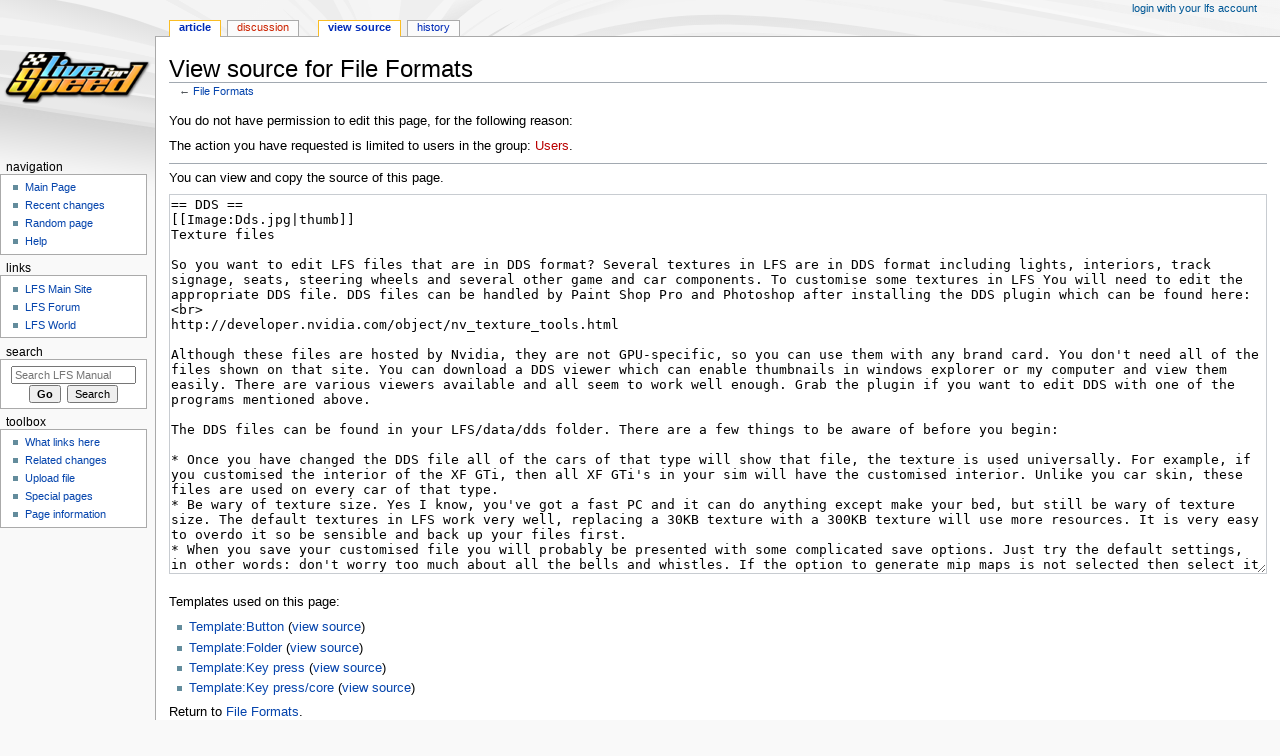

--- FILE ---
content_type: text/html; charset=UTF-8
request_url: https://en.lfsmanual.net/index.php?title=File_Formats&action=edit
body_size: 18773
content:
<!DOCTYPE html>
<html class="client-nojs" lang="en" dir="ltr">
<head>
<meta charset="UTF-8"/>
<title>View source for File Formats - LFS Manual</title>
<script>document.documentElement.className="client-js";RLCONF={"wgBreakFrames":!0,"wgSeparatorTransformTable":["",""],"wgDigitTransformTable":["",""],"wgDefaultDateFormat":"dmy","wgMonthNames":["","January","February","March","April","May","June","July","August","September","October","November","December"],"wgRequestId":"f286e522fb37ac1ea4b4752f","wgCSPNonce":!1,"wgCanonicalNamespace":"","wgCanonicalSpecialPageName":!1,"wgNamespaceNumber":0,"wgPageName":"File_Formats","wgTitle":"File Formats","wgCurRevisionId":12570,"wgRevisionId":0,"wgArticleId":1421,"wgIsArticle":!1,"wgIsRedirect":!1,"wgAction":"edit","wgUserName":null,"wgUserGroups":["*"],"wgCategories":[],"wgPageContentLanguage":"en","wgPageContentModel":"wikitext","wgRelevantPageName":"File_Formats","wgRelevantArticleId":1421,"wgIsProbablyEditable":!1,"wgRelevantPageIsProbablyEditable":!1,"wgRestrictionEdit":[],"wgRestrictionMove":[]};RLSTATE={"site.styles":"ready","noscript":"ready","user.styles":"ready","user":
"ready","user.options":"loading","mediawiki.skinning.content.externallinks":"ready","skins.monobook.responsive":"ready"};RLPAGEMODULES=["mediawiki.action.edit.collapsibleFooter","site","mediawiki.page.startup","mediawiki.page.ready","skins.monobook.mobile"];</script>
<script>(RLQ=window.RLQ||[]).push(function(){mw.loader.implement("user.options@1hzgi",function($,jQuery,require,module){/*@nomin*/mw.user.tokens.set({"patrolToken":"+\\","watchToken":"+\\","csrfToken":"+\\"});
});});</script>
<link rel="stylesheet" href="/load.php?lang=en&amp;modules=mediawiki.skinning.content.externallinks%7Cskins.monobook.responsive&amp;only=styles&amp;skin=monobook"/>
<script async="" src="/load.php?lang=en&amp;modules=startup&amp;only=scripts&amp;raw=1&amp;skin=monobook"></script>
<!--[if lt IE 9]><link rel="stylesheet" href="/skins/MonoBook/resources/screen-desktop.css?d010f" media="screen"/><![endif]-->
<meta name="ResourceLoaderDynamicStyles" content=""/>
<link rel="stylesheet" href="/load.php?lang=en&amp;modules=site.styles&amp;only=styles&amp;skin=monobook"/>
<meta name="generator" content="MediaWiki 1.35.0"/>
<meta name="robots" content="noindex,nofollow"/>
<meta name="viewport" content="width=device-width, initial-scale=1.0, user-scalable=yes, minimum-scale=0.25, maximum-scale=5.0"/>
<link rel="shortcut icon" href="/favicon.ico"/>
<link rel="search" type="application/opensearchdescription+xml" href="/opensearch_desc.php" title="LFS Manual (en)"/>
<link rel="EditURI" type="application/rsd+xml" href="https://en.lfsmanual.net/api.php?action=rsd"/>
<link rel="alternate" type="application/atom+xml" title="LFS Manual Atom feed" href="/index.php?title=Special:RecentChanges&amp;feed=atom"/>
<!--[if lt IE 9]><script src="/resources/lib/html5shiv/html5shiv.js"></script><![endif]-->
</head>
<body class="mediawiki ltr sitedir-ltr mw-hide-empty-elt ns-0 ns-subject page-File_Formats rootpage-File_Formats skin-monobook action-edit skin-vector-legacy"><div id="globalWrapper"><div id="column-content"><div id="content" class="mw-body" role="main"><a id="top"></a><div class="mw-indicators mw-body-content">
</div>
<h1 id="firstHeading" class="firstHeading" lang="en">View source for File Formats</h1><div id="bodyContent" class="mw-body-content"><div id="siteSub">From LFS Manual</div><div id="contentSub" lang="en" dir="ltr">← <a href="/wiki/File_Formats" title="File Formats">File Formats</a></div><div id="jump-to-nav"></div><a href="#column-one" class="mw-jump-link">Jump to navigation</a><a href="#searchInput" class="mw-jump-link">Jump to search</a><!-- start content --><div id="mw-content-text"><p>You do not have permission to edit this page, for the following reason:
</p>
<div class="permissions-errors">
<p>The action you have requested is limited to users in the group: <a href="/index.php?title=LFS_Manual:Users&amp;action=edit&amp;redlink=1" class="new" title="LFS Manual:Users (page does not exist)">Users</a>.
</p>
</div><hr />
<p>You can view and copy the source of this page.
</p><textarea readonly="" accesskey="," id="wpTextbox1" cols="80" rows="25" style="" class="mw-editfont-monospace" lang="en" dir="ltr" name="wpTextbox1">== DDS ==
[[Image:Dds.jpg|thumb]]
Texture files

So you want to edit LFS files that are in DDS format? Several textures in LFS are in DDS format including lights, interiors, track signage, seats, steering wheels and several other game and car components. To customise some textures in LFS You will need to edit the appropriate DDS file. DDS files can be handled by Paint Shop Pro and Photoshop after installing the DDS plugin which can be found here:&lt;br>
http://developer.nvidia.com/object/nv_texture_tools.html

Although these files are hosted by Nvidia, they are not GPU-specific, so you can use them with any brand card. You don't need all of the files shown on that site. You can download a DDS viewer which can enable thumbnails in windows explorer or my computer and view them easily. There are various viewers available and all seem to work well enough. Grab the plugin if you want to edit DDS with one of the programs mentioned above. 

The DDS files can be found in your LFS/data/dds folder. There are a few things to be aware of before you begin:

* Once you have changed the DDS file all of the cars of that type will show that file, the texture is used universally. For example, if you customised the interior of the XF GTi, then all XF GTi's in your sim will have the customised interior. Unlike you car skin, these files are used on every car of that type. 
* Be wary of texture size. Yes I know, you've got a fast PC and it can do anything except make your bed, but still be wary of texture size. The default textures in LFS work very well, replacing a 30KB texture with a 300KB texture will use more resources. It is very easy to overdo it so be sensible and back up your files first. 
* When you save your customised file you will probably be presented with some complicated save options. Just try the default settings, in other words: don't worry too much about all the bells and whistles. If the option to generate mip maps is not selected then select it first but it should be on by default in most cases. 
* There is a plugin that you will need and it works for Adobe Photoshop and Jasc (recently purchased by Corel) Paint Shop Pro only. Both of these programs use the same plugin file. There is a 3DS MAX plugin too, but MAX users check your version first to see if the plugin is even required.

Please note that DDS files use an alpha layer in many cases. If you don't know what that means I suggest you consult your software's documentation and try experimenting with the DDS format files.

Remember to save your files back into DDS format!

== PTH ==
Path nodes are a series of points with direction and width that describe the track that you drive along. LFS uses it to watch your progress along the track, decides if you are driving in reverse. They provide the data for the echoes and the lightmaps, hold information about which objects you can see from that point, define the left and right boundaries for the AI drivers and are also used in yellow and blue flag systems, the position list, timing and some other things. Their length is not constant but there is approximately 0.2 seconds of time between passing one node and the next, when you are driving at a reasonable speed.

&lt;pre>
PTH VERSION 9 - Path files for Live for Speed 0.8A
=============


The nodes are given by a fixed point position (X, Y, Z) and a
floating point direction (X, Y, Z)

A node is represented by a line perpendicular to its direction.

Outer and driving area left and right limits are given.


TYPES:

1) X,Y,Z int: 32-bit fixed point (fp) world coordinates (1 metre = 65536)
   X and Y are ground coordinates, Z is up.

2) float: 32 bit floating point number


FILE DESCRIPTION:

num   unit    offset  description
---   ----    ------  -----------

// system header
6     char    0       SRPATH            : do not read file if no match
1     byte    6       version           : 0 - do not read file if > 0
1     byte    7       revision          : 252 - do not read file if > 252

1     int     8       flags             : see NOTES

// local header
1     byte    12       mini_rev          : 9 - do not read file if > 252
1     byte    13      0
1     byte    14      0
1     byte    15      0

// number of nodes
1     word    16      num_nodes main
1     word    18      num_nodes pit 0
1     word    20      num_nodes pit 1
1     word    22      0

// approximate nodes near splits
1     int     24      split 0
1     int     28      split 1
1     int     32      split 2
1     int     36      split 3

// start position (pole)
1     int     40      X                 : fp
1     int     44      Y                 : fp
1     int     48      Z                 : fp
1     float   52      Heading           : float (heading in radians)

// nodes
NODE BLOCKS (main)
NODE BLOCKS (pit 0)
NODE BLOCKS (pit 1)

NODE BLOCK DESCRIPTION:

1     byte    0       node_flags        : see NOTES
1     byte    1       0
1     byte    2       0
1     byte    3       0
1     int     4       centre X	        : fp
1     int     8       centre Y          : fp
1     int     12      centre Z          : fp
1     float   16      dir X             : float
1     float   20      dir Y             : float
1     float   24      dir Z             : float
1     float   28      limit left        : outer limit
1     float   32      limit right       : outer limit
1     float   36      drive left        : road limit
1     float   40      drive right       : road limit

NOTES:

// bits for path flags
#define PATHF_LOOP          1
#define PATHF_RECT          2
#define PATHF_ROUTE         4
#define PATHF_ALLOW_FLIP    8

// bits for node_flags
#define NF_LEFT             1
#define NF_RIGHT            2
#define NF_HIGH             4
#define NF_WALLED           8
&lt;/pre>

== TXT ==
Language Files, they are used as language packs to translate LFS to a selected list of languages.

Visit [[How to translate]] page for more information.

Thanks to Eold, we have a translation utility program which makes it easier to make language packs. See the enclosed README.txt for more information.&lt;br>
http://www.lfs.net/file_lfs.php?name=LFSTranslator.zip

== SET ==
Thanks to [[user:colcob|colcob]] for originally working this format out for v0.3H ([http://forum.rscnet.org/showthread.php?t=213190]), [[user:Bob Smith|Bob Smith]] for updating it for v0.5P([http://www.lfsforum.net/showthread.php?t=14477]), [[user:Woz|Woz]] for updating the bit field values for passengers, and back to [[user:Bob Smith|Bob Smith]] for updating it for v0.5X/Y. The format was updated again following v0.6V.

&lt;pre>TYPES :
=======

char : 1-byte ASCII character
byte : 1-byte integer
word : 2-byte unsigned integer
float: 4-byte float


Offset	Type	num	Description
------	----	---	-----------

  0	char	6	Description (always SRSETT)
  6	byte	1	0
  7	byte	1	LFS Internal Version (was 250 for ages, then 251, currently 252) [ignore this number]
  8	byte	1	File format version (currently 3) [check this number]
  9	byte	3	0
 12	byte	1	Bit 7 (Patch X Setup=1, older set=0) - used for pre-load handling
                        Bit 2 (ABS On=1, Off=0)
                        Bit 1 (Traction Control On=1, Off=0)
                        Bit 0 (Asymmetrical On=1, Off=0)
 13	byte	1	Unknown, seems to hold random values
 14	byte	1	Handicap Mass Position
 15	byte	1	Tyre Brand (0=Cromo Plain, 1=Cromo, 2=Torro, 3=Michelin, 4=Evostar)
 16	float	1	Brake Strength (Nm)
 20	byte	1	Rear Wing Angle
 21	byte	1	Front Wing Angle
 22	byte	1	Voluntary Handicap Mass
 23	byte	1	Voluntary Intake Restriction
 24	byte	1	Max Steering Lock
 25	byte	1	Parallel Steering
 26 	byte 	1	Brake Balance
 27	byte	1	Engine Brake Reduction
 28	byte	1	Centre Diff Type (0=Open, 1=Viscous)
 29	byte	1	Centre Diff Viscous Torque
 30	byte	1	0
 31	byte	1	Centre Diff Torque Split
 32	word	1	Gear Ratio 7 (0 to 65534 = 0.5 to 7.5)
 34	word	1	Gear Ratio Final (0 to 65534 = 0.5 to 7.5)
 36 	word	1	Gear Ratio 1 (0 to 65534 = 0.5 to 7.5)
 38	word	1	Gear Ratio 2 (0 to 65534 = 0.5 to 7.5)
 40	word	1	Gear Ratio 3 (0 to 65534 = 0.5 to 7.5)
 42	word	1	Gear Ratio 4 (0 to 65534 = 0.5 to 7.5)
 44	word	1	Gear Ratio 5 (0 to 65534 = 0.5 to 7.5)
 46	word	1	Gear Ratio 6 (0 to 65534 = 0.5 to 7.5)
 48	byte	1	Passenger (4 2bit fields). Passengers are located in the byte
                        at the following locations

                        76|54|32|10
                        --+--+--+--
                        RR|RC|RL|FR

                        The individual passenger types are identified as follows.

                        00 = None
                        01 = Male
                        10 = Female

 49	byte	1	Car Config (roof on LX4/6 and UF1)
 50	byte	1	Traction Control Slip (divide by ten)
 51	byte	1	Traction Control Engage Speed

 52	float	1	Rear Ride Height (NOT spring motion range)
 56	float	1	Rear Spring Stiffness (N/mm)
 60	float	1	Rear Compression/Bump Damping (N/mm)
 64	float	1	Rear Rebound Damping (N/mm)
 68	float	1	Rear Anti Roll Bar Stiffness (N/mm)
 72	float	1	Handbrake Strength (N.m)
 76	byte	1	Rear Toe (0=-0.9deg, 9=0deg, 18=0.9deg)
 77	byte	1	Rear Caster (i.e. always zero)
 78	byte	1	Rear Tyre Type (0 through 7 is R1 through Knobbly, in order of grip)
 79	byte	1	0
 80	byte 	1	Rear Left Camber Adjust ( 45=0.0deg, 0=-4.5deg, 90=4.5deg)
 81	byte 	1	Rear Right Camber Adjust ( 45=0.0deg, 0=-4.5deg, 90=4.5deg)
 82	byte	1	Rear Tyre Size (when using ALTERNATE configuration on GTR cars, 0 through 5 to 9 depending on the car)
 83	byte	1	Rear Diff Clutch Pack Pre-load (multiply by ten)
 84	byte	1	Rear Diff Type (0=Open, 1=Locked, 2=Viscous, 3=Clutch Pack)
 85	byte	1	Rear Viscous Torque
 86	byte	1	Rear Power Locking
 87	byte	1	Rear Coast Locking
 88	word	1	Rear Left Tyre Pressure (kPa)
 90	word	1	Rear Right Tyre Pressure (kPa)

 92	float	1	Front Ride Height (NOT spring motion range)
 96	float	1	Front Spring Stiffness (N/mm)
100	float	1	Front Bump/Compression Damping (N/mm)
104	float	1	Front Rebound Damping (N/mm)
108	float	1	Front Anti Roll Bar Stiffness (N/mm)
112	byte	4	0
116	byte	1	Front Toe In (0=-0.9deg, 9=0deg, 18=0.9deg)
117	byte	1	Front Caster (need to divide by ten)
118	byte	1	Front Tyre Type (0 through 7 is R1 through Knobbly, in order of grip)
119	byte	1	0
120	byte	1	Front Left Camber Adjust ( 45=0.0deg, 0=-4.5deg, 90=4.5deg)
121	byte	1	Front Right Camber Adjust ( 45=0.0deg, 0=-4.5deg, 90=4.5deg)
122	byte	1	Front Tyre Size (when using ALTERNATE configuration on GTR cars, 0 through 5 to 9 depending on the car)
123	byte	1	Front Diff Clutch Pack Pre-load (multiply by ten)
124	byte	1	Front Diff Type (0=Open, 1=Locked, 2=Viscous, 3=Clutch Pack)
125	byte	1	Front Viscous Torque
126	byte	1	Front Power Locking
127	byte	1	Front Coast Locking
128	word	1	Front Left TyrePressure (kPa)
130	word	1	Front Right TyrePressure (kPa)&lt;/pre>

Note that some values can be "wrong" for mods: for instance, if the mod does not allow ABS, the setup file can still have ABS=1 if the default setup has this setting (it can be fixed by allowing ABS, disabling it, and then disallowing it).

== LYT ==
These are Layout files, and govern how things are set out on an AutoX track. As of version 0.8B, the maximum number of objects per layout is 3,600.
&lt;pre>LYT FILES : Live for Speed 0.8A
=========

Live for Speed Layout File Format
This document refers to the .LYT files created in the Layout Editor
The OBJECT BLOCK is also used in related InSim packets


Changes in 0.6H
===============
Floating objects allowed
Added custom start positions
Adjustable concrete objects included
Zchar changed to Zbyte - negative values no longer used
Index 255 now refers only to route checkers
Index 254 now refers to a restricted area
Changes to Flags byte in NOTE1 below
The flags byte in the file header has also changed


Changes in 0.8A
===============
Updated layout objects
- various objects now have a colour and mapping (in Flags - see NOTE1)
- 38 of the old objects are replaced by another object + colour or mapping
- for example AXO_CONE_GREEN is now AXO_CONE1 with colour '3'
- see the table in NOTE6 for information about the conversion
File header 'flags' byte changed to a layout revision number 'mini_rev'
New marshal object with Index 240 replaces marshals in restricted areas


TYPES
=====
short : 16 bit signed integer
word  : 16 bit unsigned
char  : 8 bit signed
byte  : 8 bit unsigned


FILE DESCRIPTION
================

num   unit    offset  description
---   ----    ------  -----------

HEADER BLOCK

6     char    0       LFSLYT              : do not read file if no match
1     byte    6       version             : do not read file if > 0
1     byte    7       revision            : do not read file if > 252
1     word    8       num added objects   : number of OBJECT BLOCKS
1     byte    10      laps                : number
1     byte    11      mini_rev            : 9 in new files  - see NOTE4
......OBJECT BLOCKS


OBJECT BLOCK

1     short   0       X                   : position (1 metre = 16)
1     short   2       Y                   : position (1 metre = 16)
1     byte    4       Zbyte               : height (1m = 4) - see NOTE3
1     byte    5       Flags               : various         - see NOTE1
1     byte    6       Index               : object index    - see NOTE1/5
1     byte    7       Heading             : heading         - see NOTE2


NOTE1
-----
For all objects except the concrete objects AXO_CONCRETE_SLAB etc.

if (Flags &amp; 0x80) // highest bit of Flags is set
{
    // floating object - remains at altitude specified by Zbyte
}

How to distinguish between physical objects and special control objects
like start positions, checkpoints, finish line and marshal circles.

if (Index==0) // special control object
{
    // Heading has its usual meaning

    // Flags byte :
    // bits 0 to 1 :
    // 00 = Start position (if width = 0) or finish line (if width > 0)
    // 01 = Checkpoint 1
    // 10 = Checkpoint 2
    // 11 = Checkpoint 3
    // bits 2 to 6 :
    // half width in metres (1 to 31 - shifted left by 2 bits)
}

if (Index >= 4 &amp;&amp; Index &lt; 192) // an object from the list in NOTE5
{
    // Heading has its usual meaning

    if (Index >= AXO_TYRE_SINGLE &amp;&amp; Index &lt;= AXO_TYRE_STACK4_BIG)
    {
        // Tyres - 3 bits for colour
        int c_num = Flags &amp; 0x07; // BLACK, WHITE, RED, BLUE, GREEN, YELLOW
    }
    else if (Index >= AXO_CHALK_LINE &amp;&amp; Index &lt;= AXO_CHALK_RIGHT3)
    {
        // Chalk - 2 bits for colour
        int c_num = Flags &amp; 0x03; // WHITE, RED, BLUE, YELLOW
    }
    else if (Index >= AXO_START_POSITION &amp;&amp; Index &lt;= AXO_PIT_START_POINT)
    {
        // Start position - 6 bits for position index
        int x_num = Flags &amp; 0x3f; // 0 to 47 (start pos 1 to 48)
    }
    else if (Index >= AXO_PAINT_LETTERS &amp;&amp; Index &lt;= AXO_PAINT_ARROWS)
    {
        int c_num = Flags &amp; 0x01; // 1 bit for colour (white/yellow)
        int m_num = (Flags &amp; 0x7e) >> 1; // 6 bits for mapping
    }
    else if (Index >= AXO_CONCRETE_SLAB &amp;&amp; Index &lt;= AXO_CONCRETE_RAMP_WALL)
    {
        // Concrete objects - always floating regardless of 0x80 bit
        // Flags byte contains various attributes depending on the object
        // In this version each concrete object has three attributes

        Attributes:

        NAME     BITS        VALUES
        Width  : 0x03 >> 0 : 2, 4, 8, 16
        Length : 0x0c >> 2 : 2, 4, 8, 16
        Size X : 0x03 >> 0 : 0.25, 0.5, 0.75, 1
        Size Y : 0x0c >> 2 : 0.25, 0.5, 0.75, 1
        Height : 0xf0 >> 4 : 0.25 to 4 in steps of 0.25
        Pitch  : 0xf0 >> 4 : 0 to 90 in steps of 6 degrees
        Colour : 0x03 >> 0 : grey / red / blue / yellow
        Angle  : 0xf0 >> 4 : 5.625 to 90 in steps of 5.625 deg

        Attributes used by each object:

        AXO_CONCRETE_SLAB            : Width  / Length / Pitch
        AXO_CONCRETE_RAMP            : Width  / Length / Height
        AXO_CONCRETE_WALL            : Colour / Length / Height
        AXO_CONCRETE_PILLAR          : Size X / Size Y / Height
        AXO_CONCRETE_SLAB_WALL       : Colour / Length / Pitch
        AXO_CONCRETE_RAMP_WALL       : Colour / Length / Height
        AXO_CONCRETE_SHORT_SLAB_WALL : Colour / Size Y / Pitch
        AXO_CONCRETE_WEDGE           : Colour / Length / Angle
    }
    else if (Index >= AXO_LETTER_BOARD_WY &amp;&amp; Index &lt;= AXO_LETTER_BOARD_RB)
    {
        int c_num = Flags &amp; 0x01; // 1 bit for colour
        int m_num = (Flags &amp; 0x7e) >> 1; // 6 bits for mapping
    }
    else if (main_index &lt; AXO_NUM) // default bits for other objects
    {
        int c_num = Flags &amp; 0x07; // 3 bits for colour
        int m_num = (Flags &amp; 0x78) >> 3; // 4 bits for mapping
    }
}

if (Index==240) // a marshal
{
    // Flags byte :
    // bits 0 to 1 :
    // 00 = standing marshal
    // 01 = marshal pointing left
    // 10 = marshal pointing right
}

if (Index==252) // InSim checkpoint
{
    // Checkpoint index is stored in Flags bits 0 and 1
    // 00 = finish line
    // 01 = 1st checkpoint
    // 10 = 2nd checkpoint
    // 11 = 3rd checkpoint
}

if (Index==253) // InSim circle
{
    // Circle index is stored in the Heading byte
}

if (Index==254) // a restricted area circle
{
    // Flags byte :
    // bits 2 to 6 :
    // radius in metres (1 to 31 - shifted left by 2 bits)
}

if (Index==255) // route checker circle
{
    // Route index is stored in the Heading byte

    // Flags byte :
    // bits 2 to 6 :
    // radius in metres (1 to 31 - shifted left by 2 bits)
}


NOTE2
-----
Heading represents 360 degrees in 256 values.

Heading = (heading_in_degrees + 180) * 256 / 360

128 : heading of zero
192 : heading of 90 degrees
0   : heading of 180 degrees
64  : heading of -90 degrees


NOTE3
-----
About Zbyte, the approximate altitude :

LFS does contact checks to place objects accurately on the ground.

For output purposes : Zbyte indicates the approximate altitude with a value 
from 0 to 240 (60 metres).

For input purposes : The ground check is performed with a test ray starting 
from 2 metres above Zbyte.  Using a value lower than 240 allows objects to
be placed on the road below a bridge, for example.  If you are creating
objects from scratch and you are not sure of the approximate altitude, you
can set Zbyte to its maximum value (240).  This will place the object on
the first physical surface detected below that point.


NOTE4
-----
If the file is saved in the most recent format, the mini_rev byte is 9.

mini_rev &lt; 1 : correct for the Blackwood scaling (multiply by 0.927)
mini_rev &lt; 3 : convert to universal layout objects (new in 0.5Z34)
mini_rev &lt; 7 : convert to the 0.6H file format (introduced in 0.6G3)
mini_rev &lt; 8 : Blackwood car park layouts subtract 40 metres from X
mini_rev &lt; 9 : convert to 0.8A objects with colours and mappings (NOTE6)


NOTE5
-----
The first valid object index is 4 (AXO_CHALK_LINE).
The gaps are to allow for future objects.
Valid object indices are all less than 192.
Comments "// was AXO_x" : see conversion table (NOTE6).

AXO_NULL,
AXO_1,
AXO_2,
AXO_3,
AXO_CHALK_LINE,
AXO_CHALK_LINE2,
AXO_CHALK_AHEAD,
AXO_CHALK_AHEAD2,
AXO_CHALK_LEFT,
AXO_CHALK_LEFT2,
AXO_CHALK_LEFT3,
AXO_CHALK_RIGHT,
AXO_CHALK_RIGHT2,
AXO_CHALK_RIGHT3,
AXO_14,
AXO_15,
AXO_PAINT_LETTERS,
AXO_PAINT_ARROWS,
AXO_18,
AXO_19,
AXO_CONE1,
AXO_CONE2,
AXO_22, // was AXO_CONE_RED3
AXO_23, // was AXO_CONE_BLUE
AXO_24, // was AXO_CONE_BLUE2
AXO_25, // was AXO_CONE_GREEN
AXO_26, // was AXO_CONE_GREEN2
AXO_27, // was AXO_CONE_ORANGE
AXO_28, // was AXO_CONE_WHITE
AXO_29, // was AXO_CONE_YELLOW
AXO_30, // was AXO_CONE_YELLOW2
AXO_31,
AXO_CONE_TALL1,
AXO_CONE_TALL2,
AXO_34,
AXO_35,
AXO_36,
AXO_37,
AXO_38,
AXO_39,
AXO_CONE_POINTER,
AXO_41, // was AXO_CONE_PTR_BLUE
AXO_42, // was AXO_CONE_PTR_GREEN
AXO_43, // was AXO_CONE_PTR_YELLOW
AXO_44,
AXO_45,
AXO_46,
AXO_47,
AXO_TYRE_SINGLE,
AXO_TYRE_STACK2,
AXO_TYRE_STACK3,
AXO_TYRE_STACK4,
AXO_TYRE_SINGLE_BIG,
AXO_TYRE_STACK2_BIG,
AXO_TYRE_STACK3_BIG,
AXO_TYRE_STACK4_BIG,
AXO_56,
AXO_57,
AXO_58,
AXO_59,
AXO_60,
AXO_61,
AXO_62,
AXO_63,
AXO_MARKER_CORNER,
AXO_65, // was AXO_MARKER_CURVE_R
AXO_66, // was AXO_MARKER_L
AXO_67, // was AXO_MARKER_R
AXO_68, // was AXO_MARKER_HARD_L
AXO_69, // was AXO_MARKER_HARD_R
AXO_70, // was AXO_MARKER_L_R
AXO_71, // was AXO_MARKER_R_L
AXO_72, // was AXO_MARKER_S_L
AXO_73, // was AXO_MARKER_S_R
AXO_74, // was AXO_MARKER_S2_L
AXO_75, // was AXO_MARKER_S2_R
AXO_76, // was AXO_MARKER_U_L
AXO_77, // was AXO_MARKER_U_R
AXO_78,
AXO_79,
AXO_80,
AXO_81,
AXO_82,
AXO_83,
AXO_MARKER_DISTANCE,
AXO_85, // was AXO_DIST50
AXO_86, // was AXO_DIST75
AXO_87, // was AXO_DIST100
AXO_88, // was AXO_DIST125
AXO_89, // was AXO_DIST150
AXO_90, // was AXO_DIST200
AXO_91, // was AXO_DIST250
AXO_LETTER_BOARD_WY,
AXO_LETTER_BOARD_RB,
AXO_94,
AXO_95,
AXO_ARMCO1,
AXO_ARMCO3,
AXO_ARMCO5,
AXO_99,
AXO_100,
AXO_101,
AXO_102,
AXO_103,
AXO_BARRIER_LONG,
AXO_BARRIER_RED,
AXO_BARRIER_WHITE,
AXO_107,
AXO_108,
AXO_109,
AXO_110,
AXO_111,
AXO_BANNER,
AXO_113, // was AXO_BANNER2
AXO_114,
AXO_115,
AXO_116,
AXO_117,
AXO_118,
AXO_119,
AXO_RAMP1,
AXO_RAMP2,
AXO_122,
AXO_123,
AXO_VEH_SUV,
AXO_VEH_VAN,
AXO_VEH_TRUCK,
AXO_VEH_AMBULANCE,
AXO_SPEED_HUMP_10M,
AXO_SPEED_HUMP_6M,
AXO_SPEED_HUMP_2M,
AXO_SPEED_HUMP_1M,
AXO_KERB,
AXO_133,
AXO_134,
AXO_135,
AXO_POST,
AXO_137, // was AXO_POST_ORANGE
AXO_138, // was AXO_POST_RED
AXO_139, // was AXO_POST_WHITE
AXO_MARQUEE,
AXO_141,
AXO_142,
AXO_143,
AXO_BALE,
AXO_BIN1,
AXO_BIN2,
AXO_RAILING1,
AXO_RAILING2,
AXO_START_LIGHTS1,
AXO_START_LIGHTS2,
AXO_START_LIGHTS3,
AXO_152,
AXO_153,
AXO_154,
AXO_155,
AXO_156,
AXO_157,
AXO_158,
AXO_159,
AXO_SIGN_METAL,
AXO_161, // was AXO_SIGN_KEEP_RIGHT
AXO_162,
AXO_163,
AXO_SIGN_CHEVRON_LEFT,
AXO_SIGN_CHEVRON_RIGHT,
AXO_166,
AXO_167,
AXO_SIGN_SPEED,
AXO_169, // was AXO_SIGN_SPEED_50
AXO_170,
AXO_171,
AXO_CONCRETE_SLAB,
AXO_CONCRETE_RAMP,
AXO_CONCRETE_WALL,
AXO_CONCRETE_PILLAR,
AXO_CONCRETE_SLAB_WALL,
AXO_CONCRETE_RAMP_WALL,
AXO_CONCRETE_SHORT_SLAB_WALL,
AXO_CONCRETE_WEDGE,
AXO_180,
AXO_181,
AXO_182,
AXO_183,
AXO_START_POSITION,
AXO_PIT_START_POINT,
AXO_PIT_STOP_BOX,
AXO_187,
AXO_188,
AXO_189,
AXO_190,
AXO_191,


NOTE6
-----
Conversion to 0.8A objects

struct ObjConvert_U1
{
    byte OldIndex;
    byte NewIndex;
    byte NewAXCol;   // Flags &amp; 0x07
    byte NewMapping; // (Flags &amp; 0x78) >> 3
};

const int OC_UPDATE_NUM = 38; // 38 old style objects are mapped to new ones

ObjConvert_U1 OC_UPDATE[OC_UPDATE_NUM] =
{
  {  22,  AXO_CONE1, 0,  0 }, // AXO_CONE_RED3
  {  23,  AXO_CONE1, 1,  0 }, // AXO_CONE_BLUE
  {  24,  AXO_CONE2, 2,  0 }, // AXO_CONE_BLUE2
  {  25,  AXO_CONE1, 3,  0 }, // AXO_CONE_GREEN
  {  26,  AXO_CONE2, 3,  0 }, // AXO_CONE_GREEN2
  {  27,  AXO_CONE2, 4,  0 }, // AXO_CONE_ORANGE
  {  28,  AXO_CONE1, 5,  0 }, // AXO_CONE_WHITE
  {  29,  AXO_CONE1, 6,  0 }, // AXO_CONE_YELLOW
  {  30,  AXO_CONE2, 6,  0 }, // AXO_CONE_YELLOW2

  {  41,  AXO_CONE_POINTER, 2,  0 }, // AXO_CONE_PTR_BLUE
  {  42,  AXO_CONE_POINTER, 3,  0 }, // AXO_CONE_PTR_GREEN
  {  43,  AXO_CONE_POINTER, 6,  0 }, // AXO_CONE_PTR_YELLOW

  {  65,  AXO_MARKER_CORNER, 0,  1 }, // AXO_MARKER_CURVE_R
  {  66,  AXO_MARKER_CORNER, 0,  2 }, // AXO_MARKER_L
  {  67,  AXO_MARKER_CORNER, 0,  3 }, // AXO_MARKER_R
  {  68,  AXO_MARKER_CORNER, 0,  4 }, // AXO_MARKER_HARD_L
  {  69,  AXO_MARKER_CORNER, 0,  5 }, // AXO_MARKER_HARD_R
  {  70,  AXO_MARKER_CORNER, 0,  6 }, // AXO_MARKER_L_R
  {  71,  AXO_MARKER_CORNER, 0,  7 }, // AXO_MARKER_R_L
  {  72,  AXO_MARKER_CORNER, 0,  8 }, // AXO_MARKER_S_L
  {  73,  AXO_MARKER_CORNER, 0,  9 }, // AXO_MARKER_S_R
  {  74,  AXO_MARKER_CORNER, 0, 10 }, // AXO_MARKER_S2_L
  {  75,  AXO_MARKER_CORNER, 0, 11 }, // AXO_MARKER_S2_R
  {  76,  AXO_MARKER_CORNER, 0, 12 }, // AXO_MARKER_U_L
  {  77,  AXO_MARKER_CORNER, 0, 13 }, // AXO_MARKER_U_R

  {  85,  AXO_MARKER_DISTANCE, 0, 1 }, // AXO_DIST50
  {  86,  AXO_MARKER_DISTANCE, 0, 2 }, // AXO_DIST75
  {  87,  AXO_MARKER_DISTANCE, 0, 3 }, // AXO_DIST100
  {  88,  AXO_MARKER_DISTANCE, 0, 4 }, // AXO_DIST125
  {  89,  AXO_MARKER_DISTANCE, 0, 5 }, // AXO_DIST150
  {  90,  AXO_MARKER_DISTANCE, 0, 6 }, // AXO_DIST200
  {  91,  AXO_MARKER_DISTANCE, 0, 7 }, // AXO_DIST250

  { 113,  AXO_BANNER, 0, 1 }, // AXO_BANNER2

  { 137,  AXO_POST, 1, 0 }, // AXO_POST_ORANGE
  { 138,  AXO_POST, 2, 0 }, // AXO_POST_RED
  { 139,  AXO_POST, 3, 0 }, // AXO_POST_WHITE

  { 161,  AXO_SIGN_METAL, 0, 1 }, // AXO_SIGN_KEEP_RIGHT
	
  { 169,  AXO_SIGN_SPEED, 0, 1 }, // AXO_SIGN_SPEED_50
};

// only call if (info->Index >= 22 &amp;&amp; info->Index &lt; 172 &amp;&amp; info->Flags==0)

void ConvertObject(ObjectInfo *info)
{
    ObjConvert_U1 *oc = OC_UPDATE;
    for (int i=0; i&lt;OC_UPDATE_NUM; i++)
    {
        if (info->Index==oc->OldIndex) // should be replaced
        {
            info->Index = oc->NewIndex;
            info->Flags = oc->NewAXCol | oc->NewMapping &lt;&lt; 3;
        }
        oc++;
    }
}


NOTE7
-----
Colours and names for mappings as displayed in the layout editor

Col kerb_button_cols[16] =
{
	{ 222, 225, 222 }, // white
	{ 200, 202, 202 },
	{ 101, 108, 113 }, // grey
	{  99, 106, 112 },
	{ 190,  75,  69 }, // red
	{ 175,  74,  69 },
	{  72, 115, 179 }, // blue
	{  69, 106, 165 },
	{  51, 175, 203 }, // cyan
	{  52, 163, 190 },
	{  52, 176,  89 }, // green
	{  55, 156,  86 },
	{ 215, 116,  62 }, // orange
	{ 182, 109,  66 },
	{ 209, 169,  58 }, // yellow
	{ 179, 149,  62 },
};

ccs axo_name_arrows[7] =
{
	"Left",
	"Right",
	"Straight L",
	"Straight R",
	"Curve L",
	"Curve R",
	"Straight On",
};

ccs axo_name_letters[49] =
{
	"A", "B", "C", "D", "E", "F", "G", "H",
	"I", "J", "K", "L", "M", "N", "O", "P",
	"Q", "R", "S", "T", "U", "V", "W", "X",
	"Y", "Z", Char::DigL, Char::DigR, Char::DigU, Char::DigD, "#", "@",
	"0", "1", "2", "3", "4", "5", "6", "7",
	"8", "9", ".", ":", "/", "(", ")", "&amp;",
	"blank"
};

ccs axo_name_marker_corner[16] =
{
	"Curve L",
	"Curve R",
	"L",
	"R",
	"Hard L",
	"Hard R",
	"L R",
	"R L",
	"S L",
	"S R",
	"S2 L",
	"S2 R",
	"U L",
	"U R",
	"Kink L",
	"Kink R",
};

ccs axo_name_marker_distance[8] =
{
	"25",
	"50",
	"75",
	"100",
	"125",
	"150",
	"200",
	"250",
};

ccs axo_name_sign_metal[8] =
{
	"Keep Left",
	"Keep Right",
	"Left",
	"Right",
	"Up Left",
	"Up Right",
	"Forward",
	"No Entry",
};

ccs axo_name_sign_speed[4] =
{
	"80 km/h",
	"50 km/h",
	"50 mph",
	"40 mph",
};
&lt;/pre>

== DRV ==
These files contain the data on the AI drivers. This format was "discovered" around 0.3G, and it is unknown if they have been changed recently ([http://forum.rscnet.org/showthread.php?t=215013]).
&lt;pre>TYPES :
=======

char : 1-byte ascii character
byte : 1-byte integer
word : 2-byte integer
int  : 4-byte integer, lowest byte first

FILE DESCRIPTION :
==================

num     unit    offset      description
---     ----    ------      -----------
6       char         0      SRAINM              : do not read file if no match
1       byte         6      unknown		: 0x00 ?
1       byte         7      unknown             : 0xF6 Version?
1       byte         8      num AIs             : Number of AI Names in that file?
3       byte         9      unknown             : 3 bytes unknown

AI Data: Repeat (num AIs) times.

24      char         0      Name                : AI's playername (Fill with 0x00)
8       char        24      Plate               : Numberplate label (Fill with 0x00)
1       byte        32      Gender              : 0x00 == Male, 0x01 == Female
3      	byte        33      unknown             : 3 bytes unknown&lt;/pre>

== BANS ==
The file format of the bans file ([http://forum.rscnet.org/showpost.php?p=2426455&amp;postcount=9]).
&lt;pre>Notes :

The 64 bit "Time" values are obtained from GetSystemTimeAsFileTime.
Meaning : number of 100-nanosecond intervals since January 1, 1601.
One hour (HOUR_TIME) = 36000000000

Demo ban expiry : time - ban->Time > 12 * HOUR_TIME
Name ban expiry : time - ban->Time > ban->BanHours * HOUR_TIME

The bans are loaded into memory when :
- the program starts up.

The bans are saved to disk when :
- bans are cleared
- a new ban is added
- the program exits

file format
-----------
6 chars     LFSBAN
1 byte      0
1 byte      version (246 - do not read file if increased)
1 integer   num_demo_bans
[demo ban * num_demo_bans]
1 integer   num_name_bans
[name ban * num_name_bans]

demo_ban
--------
in_addr     IP address
__int64     Time

name_ban
--------
24 chars    user name
__int64     Time
integer     BanHours
integer     Space&lt;/pre>

== RAF ==

LFS Replay Analysers work by reading a RAF file created by Live for Speed and displaying the data in their own way on graphs or map displays.

To create a RAF file, record a single player replay and then watch the replay. At any time during the lap BEFORE the lap you wish to analyse, press {{key press|Esc}} and click on {{button|Output lap data}} and type in a name for the RAF file. Output will start when the car crosses the finish line. The RAF will be stored in the {{folder|lfs/data/raf}} folder.

&lt;pre>Replay Analyser File Version 2
==============================

RAF format for LFS S2


NOTE 1 : (about reading the file)
========

Please take note of and use the following variable fields :

(A) header size         (first data block's offset within file)
(B) block size          (size of one data block)
(C) wheel block size    (size of a dynamic wheel block)
(D) wheel block offset  (offset of wheel block within data block)

The above numbers may be increased with no change to the RAF version.


NOTE 2 : (about centre of gravity and reference positions)
========

In S1 time, position of car was the position of the CoG, so
wheel positions were given relative to the CoG.

In earlier versions of S2, CoG changed with fuel usage,
so the wheel positions were given relative to the CoG with no fuel.

Since S2 Alpha 0.5V the car's position is given as the position of
a fixed, central reference point at approximately the lowest point of
the car's body.  Wheel positions are given relative to this point.

More static info can be extracted from the CAR_info.bin files,
which can be exported from the Garage by pressing the letter O.


NOTE 3 :
========
Added for version 0.5X : short track name (at offset 24)


NOTE 4 :
========
Added for version 0.5Z : approximate G values in data blocks
Added for version 0.5Z : update interval and slip fraction


FILE DESCRIPTION :
==================

num   unit    offset  description
---   ----    ------  -----------

HEADER BLOCK : 1024 bytes (A)

6     char    0       LFSRAF              : do not read file if no match
1     byte    6       game version        : ignore
1     byte    7       game revision       : ignore
1     byte    8       RAF version (2)     : do not read if increased
1     byte    9       update interval     : ms (normally 10 / hlvc 100)
2     byte    10      0                   :
1     word    12      header size         : data blocks start    (A)
1     word    14      block size          : size of a data block (B)
1     word    16      wheel block size    : inside data block    (C)
1     word    18      wheel block offset  : within data block    (D)
1     int     20      number of blocks    : total number of data blocks
4     char    24      short track name    : e.g. BL2R
1     float   28      track ruler length  : total index distance
32    char    32      player              : text
32    char    64      car                 : text
32    char    96      track               : text
16    char    128     config              : text
16    char    144     weather             : text
8     char    160     LFS version         : text
1     byte    168     player flags        : driver aids etc (see NOTES)
1     byte    169     number of wheels    : usually 4
1     byte    170     HLVC legal          : 0=UNKNOWN 1=LEGAL 2=ILLEGAL
1     byte    171     number of splits    : including lap time
1     int     172     split 1             : ms
1     int     176     split 2             : ms
1     int     180     split 3             : ms
1     int     184     split 4             : ms
1     float   188     mass                : kg including driver
1     float   192     sprung mass         : kg including driver
1     float   196     R antiroll          : N/m
1     float   200     F antiroll          : N/m
1     float   204     final drive         : final drive ratio
1     byte    208     number of gears     : forward gears
3     byte    209     0                   :
7     float   212     gear ratios         : forward gear ratios
272   byte    240     0                   :
4     wheel   512     STATIC WHEEL INFO   : (see below)

STATIC WHEEL INFO : size 128 bytes per wheel

1     float   0       X                   : relative to reference point
1     float   4       Y                   : relative to reference point
1     float   8       Z                   : relative to reference point
1     float   12      radius              : unloaded
1     float   16      width               : at widest point
1     float   20      maximum deflect     : suspension travel
4     byte    24      0                   :
1     byte    28      0                   :
1     byte    29      tyre type           : (see NOTES)
2     byte    30      0                   :
1     float   32      spring constant     : N/m
1     float   36      damping (C)         : Ns/m
1     float   40      damping (R)         : Ns/m
1     float   44      max brake torque    : Nm
80    byte    48      0                   :

DATA BLOCKS : 192 bytes (B) every 100th of a second

1     float   0       throttle            : 0 to 1
1     float   4       brake               : 0 to 1
1     float   8       input steer         : radians
1     float   12      clutch              : 0 to 1
1     float   16      handbrake           : 0 to 1
1     byte    20      gear                : 0=R, 1=N, 2=first gear
1     char    21      lateral G * 20      : -120 to 120 = -6 to 6 G
1     char    22      forward G * 20      : -120 to 120 = -6 to 6 G
1     char    23      upwards G * 20      : -120 to 120 = -6 to 6 G
1     float   24      speed               : m/s
1     float   28      car distance        : m - travelled by car
1     int     32      position X          : map X    (1m = 65536)
1     int     36      position Y          : map Y    (1m = 65536)
1     int     40      position Z          : altitude (1m = 65536)
1     float   44      engine speed        : radians/s
1     float   48      index distance      : m - track ruler measurement
1     short   52      RX                  : x of right-vector
1     short   54      RY                  : y of right-vector
1     short   56      RZ                  : z of right-vector
1     short   58      FX                  : x of forward-vector
1     short   60      FY                  : y of forward-vector
1     short   62      FZ                  : z of forward-vector
4     wheel   64 (D)  DYNAMIC WHEEL INFO  : (see below)

DYNAMIC WHEEL INFO : size 32 bytes (C) per wheel

1     float   0       suspension deflect  : compression from unloaded
1     float   4       steer               : including Ackermann and toe
1     float   12      X force             : force right
1     float   16      Y force             : force forward
1     float   8       vertical load       : perpendicular to surface
1     float   20      angular velocity    : radians/s
1     float   24      lean rel. to road   : radians a-c viewed from rear
1     byte    28      air temperature     : degrees C
1     byte    29      slip fraction       : (0 to 255 - see below)
1     byte    30      0                   :
1     byte    31      0                   :


NOTES :
=======

Axes
----
X - right
Y - forward
Z - up

To work out heading from the forward-vector
-------------------------------------------
float b = FX / 32767.0f;        // convert FX to a float from -1 to 1
float e = FY / 32767.0f;        // convert FY to a float from -1 to 1
float heading = atan2(-b, e);   // heading (anti-clockwise from above)

Player flags
------------
LEFT HAND DRIVE     1
GEAR CHANGE CUT     2
GEAR CHANGE BLIP    4
AUTO SHIFT          8
SHIFTER             16
RESERVED            32
BRAKING HELP        64
AXIS CLUTCH         128

Tyre types
----------
RACE R1             0
RACE R2             1
RACE R3             2
RACE R4             3
ROAD SUPER          4
ROAD NORMAL         5
HYBRID              6
KNOBBLY             7

Slip fraction
-------------
This is the dynamic value of the current combined slip ratio relative
to the combined slip ratio that would provide the greatest force.

0 to 254 - slip ratio increasing up to maximum force available
255 - slip ratio exceeds the maximum force slip ratio&lt;/pre>

== SPR ==

Single player replay file header format.

&lt;pre>SPR file header format : Live for Speed 0.6B
========================


TYPES :
=======

char : 1-byte ascii character
byte : 1-byte integer
word : 2-byte integer
int  : 4-byte integer, lowest byte first
time : 4 bytes [min | sec | 100ths | 1000ths]


FILE DESCRIPTION :
==================

num   unit    offset  description
---   ----    ------  -----------
6     char    0       LFSSPR              : do not read file if no match
1     byte    6       file version high   : ignore
1     byte    7       file version low    : ignore
1     byte    8       SPR version         : ignore
1     byte    9       reserved            : -
1     byte    10      reserved            : -
1     byte    11      qual mins           : qualifying time
1     byte    12      laps byte           : laps / hours (see NOTES)
1     byte    13      skill               : skill level (0,1,2,3,4)
1     byte    14      wind                : 0=off 1=weak 2=strong
1     byte    15      hotlap mode         : 0=no 1=yes 2=custom 3=invalid
8     char    16      LFS version         : text, ends 0
4     char    24      short track name    : e.g. BL2R
1     byte    28      added mass          : hotlap only
1     byte    29      intake restrict     : hotlap only
1     byte    30      abs enabled         : hotlap only
1     byte    31      0                   : -
32    char    32      track name          : text, ends 0
32    char    64      user name           : text, ends 0
32    char    96      car name            : text, ends 0
1     byte    128     config              : 1,2,3... (first config is 1)
1     byte    129     reversed            : 0=no 1=yes
1     byte    130     weather             : 0,1,2... (first weather is 0)
1     byte    131     number of drivers   : total cars in race
1     word    132     player flags        : driver settings (see NOTES)
1     byte    134     hlvc best lap       : the lap of the split times
1     byte    135     number of splits    : including lap time
1     time    136     split 1             : msht time (first check point)
1     time    140     split 2             : msht time
1     time    144     split 3             : msht time
1     time    148     split 4             : msht time
1     int     152     flags               : -
1     int     156     replay length       : centiseconds (0 if unknown)
32    char    160     local driver name   : including colours

The rest of the file is the actual SPR data


NOTES :
=======

Laps Byte (lb) has various meanings :
---------
0            : practice
1-99         : number of laps...   laps  = lb
100-190      : 100 to 1000 laps... laps  = (lb - 100) * 10 + 100
191-238      : 1 to 48 hours...    hours = lb - 190

Player Flags
------------
PIF_SWAPSIDE       1
PIF_RESERVED_2     2
PIF_RESERVED_4     4
PIF_AUTOGEARS      8
PIF_SHIFTER        16
PIF_RESERVED_32    32
PIF_HELP_B         64
PIF_AXIS_CLUTCH    128
PIF_INPITS         256
PIF_AUTOCLUTCH     512
PIF_MOUSE          1024
PIF_KB_NO_HELP     2048
PIF_KB_STABILISED  4096
PIF_CUSTOM_VIEW    8192&lt;/pre>

== MPR ==

Multiplayer file header format.

&lt;pre>MPR file header format for LFS S2 : 0.5X9
=========================================


TYPES :
=======

char : 1-byte ascii character
byte : 1-byte integer
word : 2-byte integer
int  : 4-byte integer, lowest byte first


FILE DESCRIPTION :
==================

num   unit    offset  description
---   ----    ------  -----------

6     char    0       LFSMPR              : do not read file if no match
1     byte    6       game version        : ignore
1     byte    7       game revision       : ignore
1     byte    8       MPR version         : ignore
1     byte    9       immediate start     : joined already running game
1     byte    10      reserved            : -
1     byte    11      reserved            : -
1     int     12      rules               : -
1     int     16      flags               : -
1     byte    20      laps byte           : laps / hours (see notes)
1     byte    21      skill               : skill level (0,1,2,3,4)
1     byte    22      wind                : 0=off 1=weak 2=strong
1     byte    23      num players         : players at start of race
8     char    24      LFS version         : text, ends 0
4     char    32      short track name    : e.g. BL2R
1     int     36      start time (UTC)    : seconds from 00:00 1/1/1970
32    char    40      track name          : text, ends 0
1     byte    72      config              : 1,2,3.. (first config is 1)
1     byte    73      reversed            : 0=no 1=yes
1     byte    74      weather             : 0,1,2.. (first weather is 0)
1     byte    75      num finished (NF)   : players in results table
1     int     76      0                   : -
NF    result  80      RESULT INFO         : (see below)

RESULT INFO : size 80 bytes per finished player

24    char    0       player name         : text, ends 0, no colours
8     char    24      number plate        : text, NOTE : NO ZERO AT END
4     char    32      short car name      : text, ends 0
24    byte    36      lfs user name       : text, ends 0
1     word    60      laps done           : total laps completed
1     word    62      player flags        : driver settings (see NOTES)
1     byte    64      confirm flags       : penalties (see NOTES)
1     byte    65      number of stops     : pit stops count
1     word    66      penalty seconds     : penalty time added
1     int     68      overall time        : milliseconds
1     int     72      best lap time       : milliseconds
1     byte    76      0                   : -
1     byte    77      start position      : 0 = unknown, 1 = pole, etc.
1     byte    78      handicap mass       : kg
1     byte    79      intake restriction  : %

The rest of the file is the actual MPR data


NOTES :
=======

Laps Byte (lb) has various meanings :
---------
0            : practice
1-99         : number of laps...   laps  = lb
100-190      : 100 to 1000 laps... laps  = (lb - 100) * 10 + 100
191-238      : 1 to 48 hours...    hours = lb - 190

Player Flags
------------
LEFT HAND DRIVE     1
GEAR CHANGE CUT     2
GEAR CHANGE BLIP    4
AUTO SHIFT          8
SHIFTER             16
RESERVED            32
BRAKING HELP        64
AXIS CLUTCH         128
RESERVED            256
AUTO CLUTCH         512
MOUSE               1024
KB NO HELP          2048
KB STABILISED       4096

Confirmation Flags
------------------
MENTIONED           1
CONFIRMED           2
PENALTY_DT          4   &lt;-- disqualified
PENALTY_SG          8   &lt;-- disqualified
PENALTY_30          16
CONF_PENALTY_45     32
CONF_DID_NOT_PIT    64  &lt;-- disqualified&lt;/pre>

== CAR_info.bin ==

Press letter {{key press|O}} in the garage to export {{folder|CAR_info.bin}}

&lt;pre>// File format for CAR_info.bin files (LFS 0.5U15)
// -----------------------------------------------

offset  description

0       identifier : LFS_CI
6       0 byte
7       version : currently 1 - do not read file if increased
8       short car name (3 chars + zero)
12      byte : passengers - bit 0:driver, 1:front, 2:r_left,
                                3:r_midde, 4:r_right
13      0 byte
14      0 byte
15      0 byte

// Body matrix - 9 floats - in LFS, X right, Y forward, Z up

16      Body matrix : (a, d, g) is right vector,
                      (b, e, h) forward,
                      (c, f, i) up

// From this point, most values are 4 byte floating point or
   4 byte integer values

52      Reference point position in WORLD coordinates
                        x, y, z (integer : 65535=ONE)
64      CoG             position in WORLD coordinates
                        x, y, z (integer : 65535=ONE)
76      CoG relative to reference point, in LOCAL coordinates
                        x, y, z (float)
88      Fuel Tank Pos  rel to ref point, in LOCAL coordinates
                        x, y, z (float)

100     0
        0
        0

112     0
        0
        0
        0

// Now 4 aero blocks - rear wing, front wing,
                       undertray, body : 20 bytes each)

128     Position : x, y, z
        Lift : multiply by speed squared to get lift value
        Drag : multiply by speed squared to get drag value

// Moment of inertia matrix, required for dynamic modelling

208     moment of inertia matrix (9 floats : 36 bytes)
        0
        0
        0

256     max torque (Nm)
        @rpm
        max power (kW)
        @rpm

272     fuel litres
        mass total
        approx wheelbase in metres (at zero suspension compress)
        approx weight distribution (at zero suspension compress)

288     byte : number of forward gears
        byte : Drive - 1=rwd, 2=fwd, 3=all
        0 byte
        0 byte
292     torque split
        drivetrain efficiency
        0

304     reverse gear
        1st gear
        ...
        7th gear

336     final drive ratio
        0
        0
        0

352     parallel steer (1 = parallel)
        brake strength
        brake balance
        0

368     0
        0
        0
        0

// offset 384 - wheels : rear then front
                         left then right
                         128 bytes each

0       tyre type byte
        0 byte
        0 byte
        0 byte
4       pressure
        air temperature
        toe in

16      centre of contact patch (local coords x, y, x)
        unsprung mass

32      width of tyre
        sidewall height proportion of width
        rim radius
        rim width

48      spring constant (vertical, at wheel)
        damping - compression
        damping - rebound
        anti roll

64      camber
        inclination
        caster
        scrub radius

80      moment of inertia
        current suspension deflection (vertical, at wheel)
        maximum suspension deflection
        0

96      tyre spring constant at current deflection / temperature
        current vertical tyre deflection
        0
        0

112     0
        0
        0
    0&lt;/pre>

[[Category:Programming]]

&lt;!-- links to other languages -->
[[de:Dateiformate]]
</textarea><div class="templatesUsed"><div class="mw-templatesUsedExplanation"><p>Templates used on this page:
</p></div><ul>
<li><a href="/wiki/Template:Button" title="Template:Button">Template:Button</a> (<a href="/index.php?title=Template:Button&amp;action=edit" title="Template:Button">view source</a>) </li><li><a href="/wiki/Template:Folder" title="Template:Folder">Template:Folder</a> (<a href="/index.php?title=Template:Folder&amp;action=edit" title="Template:Folder">view source</a>) </li><li><a href="/wiki/Template:Key_press" title="Template:Key press">Template:Key press</a> (<a href="/index.php?title=Template:Key_press&amp;action=edit" title="Template:Key press">view source</a>) </li><li><a href="/wiki/Template:Key_press/core" title="Template:Key press/core">Template:Key press/core</a> (<a href="/index.php?title=Template:Key_press/core&amp;action=edit" title="Template:Key press/core">view source</a>) </li></ul></div><p id="mw-returnto">Return to <a href="/wiki/File_Formats" title="File Formats">File Formats</a>.</p>
</div><div class="printfooter">
Retrieved from "<a dir="ltr" href="https://en.lfsmanual.net/wiki/File_Formats">https://en.lfsmanual.net/wiki/File_Formats</a>"</div>
<div id="catlinks" class="catlinks catlinks-allhidden" data-mw="interface"></div><!-- end content --><div class="visualClear"></div></div></div><div class="visualClear"></div></div><div id="column-one" lang="en" dir="ltr"><h2>Navigation menu</h2><div role="navigation" class="portlet" id="p-cactions" aria-labelledby="p-cactions-label"><h3 id="p-cactions-label" lang="en" dir="ltr">Page actions</h3><div class="pBody"><ul lang="en" dir="ltr"><li id="ca-nstab-main" class="selected"><a href="/wiki/File_Formats" title="View the content page [c]" accesskey="c">Article</a></li><li id="ca-talk" class="new"><a href="/index.php?title=Talk:File_Formats&amp;action=edit&amp;redlink=1" rel="discussion" title="Discussion about the content page (page does not exist) [t]" accesskey="t">Discussion</a></li><li id="ca-viewsource" class="selected"><a href="/index.php?title=File_Formats&amp;action=edit" title="This page is protected.&#10;You can view its source [e]" accesskey="e">View source</a></li><li id="ca-history"><a href="/index.php?title=File_Formats&amp;action=history" title="Past revisions of this page [h]" accesskey="h">History</a></li></ul></div></div><div role="navigation" class="portlet" id="p-cactions-mobile" aria-labelledby="p-cactions-mobile-label"><h3 id="p-cactions-mobile-label" lang="en" dir="ltr">Page actions</h3><div class="pBody"><ul lang="en" dir="ltr"><li id="ca-nstab-main-mobile" class="selected"><a href="/wiki/File_Formats" title="Article">Article</a></li><li id="ca-talk-mobile" class="new"><a href="/index.php?title=Talk:File_Formats&amp;action=edit&amp;redlink=1" rel="discussion" title=" (page does not exist)">Discussion</a></li><li id="ca-more"><a href="#p-cactions">More</a></li><li id="ca-tools"><a href="#p-tb" title="Toolbox">Toolbox</a></li><li id="ca-languages"><a href="#p-lang" title="In other languages">In other languages</a></li></ul></div></div><div role="navigation" class="portlet" id="p-personal" aria-labelledby="p-personal-label"><h3 id="p-personal-label" lang="en" dir="ltr">Personal tools</h3><div class="pBody"><ul lang="en" dir="ltr"><li id="pt-anon_oauth_login"><a href="/index.php?title=Special:OAuth2Client/redirect&amp;returnto=File+Formats">Login with your LFS account</a></li></ul></div></div><div class="portlet" id="p-logo" role="banner"><a href="/wiki/Main_Page" class="mw-wiki-logo" title="Visit the main page"></a></div><div id="sidebar"><div role="navigation" class="portlet generated-sidebar" id="p-navigation" aria-labelledby="p-navigation-label"><h3 id="p-navigation-label" lang="en" dir="ltr">Navigation</h3><div class="pBody"><ul lang="en" dir="ltr"><li id="n-mainpage"><a href="/wiki/Main_Page" title="Visit the main page [z]" accesskey="z">Main Page</a></li><li id="n-recentchanges"><a href="/wiki/Special:RecentChanges" title="A list of recent changes in the wiki [r]" accesskey="r">Recent changes</a></li><li id="n-randompage"><a href="/wiki/Special:Random" title="Load a random page [x]" accesskey="x">Random page</a></li><li id="n-help"><a href="/wiki/Help:Contents" title="The place to find out">Help</a></li></ul></div></div><div role="navigation" class="portlet generated-sidebar" id="p-links" aria-labelledby="p-links-label"><h3 id="p-links-label" lang="en" dir="ltr">links</h3><div class="pBody"><ul lang="en" dir="ltr"><li id="n-LFS-Main-Site"><a href="https://www.lfs.net/" rel="nofollow">LFS Main Site</a></li><li id="n-LFS-Forum"><a href="https://www.lfs.net/forum" rel="nofollow">LFS Forum</a></li><li id="n-LFS-World"><a href="https://www.lfsworld.net/" rel="nofollow">LFS World</a></li></ul></div></div><div role="search" class="portlet" id="p-search"><h3 id="p-search-label" lang="en" dir="ltr"><label for="searchInput">Search</label></h3><div class="pBody" id="searchBody"><form action="/index.php" id="searchform"><input type="hidden" value="Special:Search" name="title"/><input type="search" name="search" placeholder="Search LFS Manual" title="Search LFS Manual [f]" accesskey="f" id="searchInput"/><input type="submit" name="go" value="Go" title="Go to a page with this exact name if it exists" id="searchGoButton" class="searchButton"/>  <input type="submit" name="fulltext" value="Search" title="Search the pages for this text" id="mw-searchButton" class="searchButton"/></form></div></div><div role="navigation" class="portlet" id="p-tb" aria-labelledby="p-tb-label"><h3 id="p-tb-label" lang="en" dir="ltr">Toolbox</h3><div class="pBody"><ul lang="en" dir="ltr"><li id="t-whatlinkshere"><a href="/wiki/Special:WhatLinksHere/File_Formats" title="A list of all wiki pages that link here [j]" accesskey="j">What links here</a></li><li id="t-recentchangeslinked"><a href="/wiki/Special:RecentChangesLinked/File_Formats" rel="nofollow" title="Recent changes in pages linked from this page [k]" accesskey="k">Related changes</a></li><li id="t-upload"><a href="https://upload.lfsmanual.net/wiki/Special:Upload" title="Upload files [u]" accesskey="u">Upload file</a></li><li id="t-specialpages"><a href="/wiki/Special:SpecialPages" title="A list of all special pages [q]" accesskey="q">Special pages</a></li><li id="t-info"><a href="/index.php?title=File_Formats&amp;action=info" title="More information about this page">Page information</a></li></ul></div></div></div><a href="#sidebar" title="navigation" class="menu-toggle" id="sidebar-toggle"></a><a href="#p-personal" title="user tools" class="menu-toggle" id="p-personal-toggle"></a><a href="#globalWrapper" title="back to top" class="menu-toggle" id="globalWrapper-toggle"></a></div><!-- end of the left (by default at least) column --><div class="visualClear"></div><div id="footer" class="mw-footer" role="contentinfo" lang="en" dir="ltr"><div id="f-poweredbyico" class="footer-icons"><a href="https://www.mediawiki.org/"><img src="/resources/assets/poweredby_mediawiki_88x31.png" alt="Powered by MediaWiki" srcset="/resources/assets/poweredby_mediawiki_132x47.png 1.5x, /resources/assets/poweredby_mediawiki_176x62.png 2x" width="88" height="31" loading="lazy"/></a></div><ul id="f-list"><li id="privacy"><a href="/wiki/LFS_Manual:Privacy_policy" title="LFS Manual:Privacy policy">Privacy policy</a></li><li id="about"><a href="/wiki/LFS_Manual:About" title="LFS Manual:About">About LFS Manual</a></li><li id="disclaimer"><a href="/wiki/LFS_Manual:General_disclaimer" title="LFS Manual:General disclaimer">Disclaimers</a></li></ul></div></div>
<script>(RLQ=window.RLQ||[]).push(function(){mw.config.set({"wgBackendResponseTime":39});});</script><script defer src="https://static.cloudflareinsights.com/beacon.min.js/vcd15cbe7772f49c399c6a5babf22c1241717689176015" integrity="sha512-ZpsOmlRQV6y907TI0dKBHq9Md29nnaEIPlkf84rnaERnq6zvWvPUqr2ft8M1aS28oN72PdrCzSjY4U6VaAw1EQ==" data-cf-beacon='{"version":"2024.11.0","token":"78545cc1cb7f4141937a59f6596cc261","r":1,"server_timing":{"name":{"cfCacheStatus":true,"cfEdge":true,"cfExtPri":true,"cfL4":true,"cfOrigin":true,"cfSpeedBrain":true},"location_startswith":null}}' crossorigin="anonymous"></script>
</body></html>